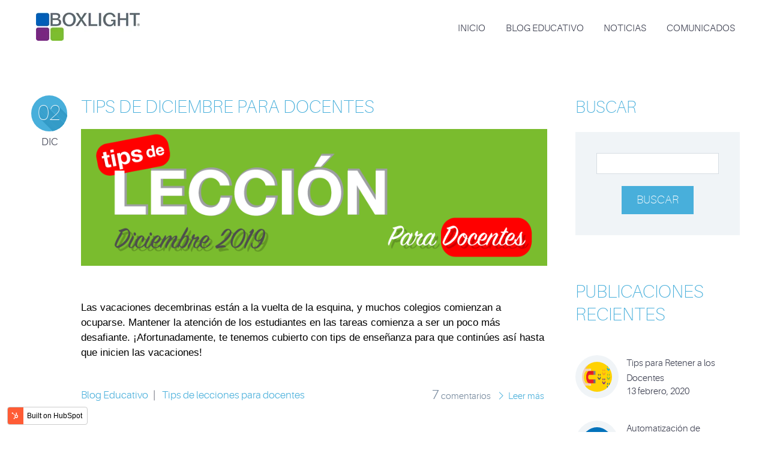

--- FILE ---
content_type: text/html; charset=UTF-8
request_url: https://lablog.boxlight.com/topic/tips-de-lecciones-para-docentes
body_size: 7053
content:
<!doctype html><!--[if lt IE 7]> <html class="no-js lt-ie9 lt-ie8 lt-ie7" lang="es" > <![endif]--><!--[if IE 7]>    <html class="no-js lt-ie9 lt-ie8" lang="es" >        <![endif]--><!--[if IE 8]>    <html class="no-js lt-ie9" lang="es" >               <![endif]--><!--[if gt IE 8]><!--><html class="no-js" lang="es"><!--<![endif]--><head>
    <meta charset="utf-8">
    <meta http-equiv="X-UA-Compatible" content="IE=edge,chrome=1">
    <meta name="author" content="Boxlight">
    <meta name="description" content="Tips de lecciones para docentes | Notas, Noticias, Lanzamientos, Capacitación &amp; Tips para Docentes y Eventos. Lo más destacado del mundo educativo. Tecnología especializada para educación.">
    <meta name="generator" content="HubSpot">
    <title>Blog Educativo | Tips de lecciones para docentes</title>
    <link rel="shortcut icon" href="https://lablog.boxlight.com/hubfs/boxlight-Sep2016/Images/favicon.png">
    
<meta name="viewport" content="width=device-width, initial-scale=1">

    <script src="/hs/hsstatic/jquery-libs/static-1.1/jquery/jquery-1.7.1.js"></script>
<script>hsjQuery = window['jQuery'];</script>
    <meta property="og:description" content="Tips de lecciones para docentes | Notas, Noticias, Lanzamientos, Capacitación &amp; Tips para Docentes y Eventos. Lo más destacado del mundo educativo. Tecnología especializada para educación.">
    <meta property="og:title" content="Blog Educativo | Tips de lecciones para docentes">
    <meta name="twitter:description" content="Tips de lecciones para docentes | Notas, Noticias, Lanzamientos, Capacitación &amp; Tips para Docentes y Eventos. Lo más destacado del mundo educativo. Tecnología especializada para educación.">
    <meta name="twitter:title" content="Blog Educativo | Tips de lecciones para docentes">

    

    
    <style>
a.cta_button{-moz-box-sizing:content-box !important;-webkit-box-sizing:content-box !important;box-sizing:content-box !important;vertical-align:middle}.hs-breadcrumb-menu{list-style-type:none;margin:0px 0px 0px 0px;padding:0px 0px 0px 0px}.hs-breadcrumb-menu-item{float:left;padding:10px 0px 10px 10px}.hs-breadcrumb-menu-divider:before{content:'›';padding-left:10px}.hs-featured-image-link{border:0}.hs-featured-image{float:right;margin:0 0 20px 20px;max-width:50%}@media (max-width: 568px){.hs-featured-image{float:none;margin:0;width:100%;max-width:100%}}.hs-screen-reader-text{clip:rect(1px, 1px, 1px, 1px);height:1px;overflow:hidden;position:absolute !important;width:1px}
</style>

<link rel="stylesheet" href="/hs/hsstatic/AsyncSupport/static-1.501/sass/comments_listing_asset.css">
    

    

<!-- Google Tag Manager -->
<script>(function(w,d,s,l,i){w[l]=w[l]||[];w[l].push({'gtm.start':
new Date().getTime(),event:'gtm.js'});var f=d.getElementsByTagName(s)[0],
j=d.createElement(s),dl=l!='dataLayer'?'&l='+l:'';j.async=true;j.src=
'https://www.googletagmanager.com/gtm.js?id='+i+dl;f.parentNode.insertBefore(j,f);
})(window,document,'script','dataLayer','GTM-KB43RL');</script>
<!-- End Google Tag Manager -->

<meta property="og:type" content="blog">
<meta name="twitter:card" content="summary">
<meta name="twitter:domain" content="lablog.boxlight.com">
<link rel="alternate" type="application/rss+xml" href="https://lablog.boxlight.com/rss.xml">
<script src="//platform.linkedin.com/in.js" type="text/javascript">
    lang: es_ES
</script>

<meta http-equiv="content-language" content="es">
<link rel="stylesheet" href="//7052064.fs1.hubspotusercontent-na1.net/hubfs/7052064/hub_generated/template_assets/DEFAULT_ASSET/1767118704405/template_layout.min.css">


<link rel="stylesheet" href="https://lablog.boxlight.com/hubfs/hub_generated/template_assets/1/4529883884/1741916598122/template_BoxlightJan2017-Blog-style.min.css">


</head>
<body class="blog   hs-blog-id-4712555291 hs-blog-listing hs-content-path-topic-tips-de-lecciones-para-docentes hs-blog-name-la-blog" style="">
    <div class="header-container-wrapper">
    <div class="header-container container-fluid">

<div class="row-fluid-wrapper row-depth-1 row-number-1 ">
<div class="row-fluid ">
<div class="span12 widget-span widget-type-raw_html " style="" data-widget-type="raw_html" data-x="0" data-w="12">
<div class="cell-wrapper layout-widget-wrapper">
<span id="hs_cos_wrapper_module_1489427527883531" class="hs_cos_wrapper hs_cos_wrapper_widget hs_cos_wrapper_type_raw_html" style="" data-hs-cos-general-type="widget" data-hs-cos-type="raw_html"><style>
.top_pos {
position:fixed;
top:0;
}
</style>
<div class="top_pos" id="top_float_bar" style="left:0; background-color:gray; opacity:0.6; height:50px; width:100%; display:none"> </div></span>
</div><!--end layout-widget-wrapper -->
</div><!--end widget-span -->
</div><!--end row-->
</div><!--end row-wrapper -->

<div class="row-fluid-wrapper row-depth-1 row-number-2 ">
<div class="row-fluid ">
<div class="span12 widget-span widget-type-global_group " style="" data-widget-type="global_group" data-x="0" data-w="12">
<div class="" data-global-widget-path="generated_global_groups/4625042836.html"><div class="row-fluid-wrapper row-depth-1 row-number-1 ">
<div class="row-fluid ">
<div class="span12 widget-span widget-type-cell custom-height" style="" data-widget-type="cell" data-x="0" data-w="12">

<div class="row-fluid-wrapper row-depth-1 row-number-2 ">
<div class="row-fluid ">
<div class="span12 widget-span widget-type-cell " style="" data-widget-type="cell" data-x="0" data-w="12">

<div class="row-fluid-wrapper row-depth-1 row-number-3 ">
<div class="row-fluid ">
<div class="span12 widget-span widget-type-cell page-center" style="" data-widget-type="cell" data-x="0" data-w="12">

<div class="row-fluid-wrapper row-depth-1 row-number-4 ">
<div class="row-fluid ">
<div class="span4 widget-span widget-type-rich_text custom-logo" style="" data-widget-type="rich_text" data-x="0" data-w="4">
<div class="cell-wrapper layout-widget-wrapper">
<span id="hs_cos_wrapper_module_13884994340212" class="hs_cos_wrapper hs_cos_wrapper_widget hs_cos_wrapper_type_rich_text" style="" data-hs-cos-general-type="widget" data-hs-cos-type="rich_text"><a href="https://boxlight.com" rel="noopener" target="_blank" linktext=""><img src="https://lablog.boxlight.com/hs-fs/hubfs/Boxlight_Product_Logo_RGB_small.jpg?width=173&amp;height=51&amp;name=Boxlight_Product_Logo_RGB_small.jpg" alt="Boxlight_Product_Logo_RGB_small" width="173" height="51" style="width: 173px;" srcset="https://lablog.boxlight.com/hs-fs/hubfs/Boxlight_Product_Logo_RGB_small.jpg?width=87&amp;height=26&amp;name=Boxlight_Product_Logo_RGB_small.jpg 87w, https://lablog.boxlight.com/hs-fs/hubfs/Boxlight_Product_Logo_RGB_small.jpg?width=173&amp;height=51&amp;name=Boxlight_Product_Logo_RGB_small.jpg 173w, https://lablog.boxlight.com/hs-fs/hubfs/Boxlight_Product_Logo_RGB_small.jpg?width=260&amp;height=77&amp;name=Boxlight_Product_Logo_RGB_small.jpg 260w, https://lablog.boxlight.com/hs-fs/hubfs/Boxlight_Product_Logo_RGB_small.jpg?width=346&amp;height=102&amp;name=Boxlight_Product_Logo_RGB_small.jpg 346w, https://lablog.boxlight.com/hs-fs/hubfs/Boxlight_Product_Logo_RGB_small.jpg?width=433&amp;height=128&amp;name=Boxlight_Product_Logo_RGB_small.jpg 433w, https://lablog.boxlight.com/hs-fs/hubfs/Boxlight_Product_Logo_RGB_small.jpg?width=519&amp;height=153&amp;name=Boxlight_Product_Logo_RGB_small.jpg 519w" sizes="(max-width: 173px) 100vw, 173px"></a></span>
</div><!--end layout-widget-wrapper -->
</div><!--end widget-span -->
<div class="span8 widget-span widget-type-menu custom-menu-primary" style="" data-widget-type="menu" data-x="4" data-w="8">
<div class="cell-wrapper layout-widget-wrapper">
<span id="hs_cos_wrapper_module_13884994340213" class="hs_cos_wrapper hs_cos_wrapper_widget hs_cos_wrapper_type_menu" style="" data-hs-cos-general-type="widget" data-hs-cos-type="menu"><div id="hs_menu_wrapper_module_13884994340213" class="hs-menu-wrapper active-branch flyouts hs-menu-flow-horizontal" role="navigation" data-sitemap-name="Boxlight-Jan2017-blog-SiteMap" data-menu-id="4708267732" aria-label="Navigation Menu">
 <ul role="menu">
  <li class="hs-menu-item hs-menu-depth-1" role="none"><a href="//lablog.boxlight.com" role="menuitem">Inicio</a></li>
  <li class="hs-menu-item hs-menu-depth-1" role="none"><a href="//lablog.boxlight.com/topic/blog-educativo" role="menuitem">Blog Educativo</a></li>
  <li class="hs-menu-item hs-menu-depth-1" role="none"><a href="//lablog.boxlight.com/topic/noticias" role="menuitem">Noticias</a></li>
  <li class="hs-menu-item hs-menu-depth-1" role="none"><a href="//lablog.boxlight.com/topic/comunicados" role="menuitem">Comunicados</a></li>
 </ul>
</div></span></div><!--end layout-widget-wrapper -->
</div><!--end widget-span -->
</div><!--end row-->
</div><!--end row-wrapper -->

</div><!--end widget-span -->
</div><!--end row-->
</div><!--end row-wrapper -->

</div><!--end widget-span -->
</div><!--end row-->
</div><!--end row-wrapper -->

</div><!--end widget-span -->
</div><!--end row-->
</div><!--end row-wrapper -->
</div>
</div><!--end widget-span -->
</div><!--end row-->
</div><!--end row-wrapper -->

<div class="row-fluid-wrapper row-depth-1 row-number-3 ">
<div class="row-fluid ">
<div class="span12 widget-span widget-type-cell bg-image-section" style="" data-widget-type="cell" data-x="0" data-w="12">

<div class="row-fluid-wrapper row-depth-1 row-number-4 ">
<div class="row-fluid ">
<div class="span12 widget-span widget-type-raw_jinja " style="" data-widget-type="raw_jinja" data-x="0" data-w="12">


<style>
.bg-image-section{
    background:url('https://lablog.boxlight.com/hubfs/Boxlight-Jan2017/Image/post%20banner%20image.jpg');
}
</style> </div><!--end widget-span -->

</div><!--end row-->
</div><!--end row-wrapper -->

<div class="row-fluid-wrapper row-depth-1 row-number-5 ">
<div class="row-fluid ">
<div class="span12 widget-span widget-type-cell page-center" style="" data-widget-type="cell" data-x="0" data-w="12">

<div class="row-fluid-wrapper row-depth-1 row-number-6 ">
<div class="row-fluid ">
<div class="span12 widget-span widget-type-raw_jinja " style="" data-widget-type="raw_jinja" data-x="0" data-w="12">
<h1><span id="hs_cos_wrapper_name" class="hs_cos_wrapper hs_cos_wrapper_meta_field hs_cos_wrapper_type_text" style="" data-hs-cos-general-type="meta_field" data-hs-cos-type="text">LA Blog</span></h1></div><!--end widget-span -->

</div><!--end row-->
</div><!--end row-wrapper -->

</div><!--end widget-span -->
</div><!--end row-->
</div><!--end row-wrapper -->

</div><!--end widget-span -->
</div><!--end row-->
</div><!--end row-wrapper -->

    </div><!--end header -->
</div><!--end header wrapper -->

<div class="body-container-wrapper">
    <div class="body-container container-fluid">

<div class="row-fluid-wrapper row-depth-1 row-number-1 ">
<div class="row-fluid ">
<div class="span12 widget-span widget-type-cell page-center content-wrapper" style="" data-widget-type="cell" data-x="0" data-w="12">

<div class="row-fluid-wrapper row-depth-1 row-number-2 ">
<div class="row-fluid ">
<div class="span9 widget-span widget-type-cell blog-content" style="" data-widget-type="cell" data-x="0" data-w="9">

<div class="row-fluid-wrapper row-depth-1 row-number-3 ">
<div class="row-fluid ">
<div class="span12 widget-span widget-type-blog_content " style="" data-widget-type="blog_content" data-x="0" data-w="12">
<div class="blog-section">
    <div class="blog-listing-wrapper cell-wrapper">
        
        <div class="post-listing">
            
            
                <div class="post-item">
                    <div class="custom-date-day">
                        <span class="custom-date">02</span>
                        <span class="custom-month">dic</span>                 
                    </div>
                    <div class="custom-post-item-group">
                        
                            <div class="post-header">
                                <h2><a href="https://lablog.boxlight.com/tips-de-diciembre-2019-para-docentes">Tips de Diciembre para Docentes</a></h2>
                                
                                    <div class="hs-featured-image-wrapper">
                                            <a href="https://lablog.boxlight.com/tips-de-diciembre-2019-para-docentes" title="" class="hs-featured-image-link">
                                                <img src="https://lablog.boxlight.com/hubfs/Header_AprendizajeRapido_Dic2019.gif" class="hs-featured-image">
                                            </a>
                                    </div>
                                
                            </div>
                            <div class="post-body clearfix">
                                <!--post summary-->
                                <p><span style="font-family: helvetica; color: #000000;">Las vacaciones decembrinas están a la vuelta de la esquina, y muchos colegios comienzan a ocuparse. Mantener la atención de los estudiantes en las tareas comienza a ser un poco más desafiante. ¡Afortunadamente, te tenemos cubierto con tips de enseñanza para que continúes así hasta que inicien las vacaciones!</span></p>
                            </div>
                            
                            
                                 <p id="hubspot-topic_data">
                                    
                                        <a class="topic-link" href="https://lablog.boxlight.com/topic/blog-educativo">Blog Educativo</a><span class="custom-divider">|</span>
                                    
                                        <a class="topic-link" href="https://lablog.boxlight.com/topic/tips-de-lecciones-para-docentes">Tips de lecciones para docentes</a>
                                    
                                 </p>
                            
                            <div class="custom-comment-read-more">
                                <div class="custom_listing_comments">
                                    
                                    
                                            
                                    
                                    <span class="custom-comment-number">7</span> Comentarios
                                </div>
                            
                                
                                    <a class="more-link" href="https://lablog.boxlight.com/tips-de-diciembre-2019-para-docentes">Leer más</a>
                                
                            </div>
                        
                        
                    </div>
                </div>
            
                <div class="post-item">
                    <div class="custom-date-day">
                        <span class="custom-date">05</span>
                        <span class="custom-month">nov</span>                 
                    </div>
                    <div class="custom-post-item-group">
                        
                            <div class="post-header">
                                <h2><a href="https://lablog.boxlight.com/tips-de-noviembre-y-capacitacion-para-docentes">Tips de Noviembre y Capacitación para Docentes</a></h2>
                                
                                    <div class="hs-featured-image-wrapper">
                                            <a href="https://lablog.boxlight.com/tips-de-noviembre-y-capacitacion-para-docentes" title="" class="hs-featured-image-link">
                                                <img src="https://lablog.boxlight.com/hubfs/QL_Nov019_TipsDeLecciones_Encabezado.gif" class="hs-featured-image">
                                            </a>
                                    </div>
                                
                            </div>
                            <div class="post-body clearfix">
                                <!--post summary-->
                                <p><span style="color: #000000; font-family: helvetica;">Espero que hayas tenido un gran comienzo de año escolar. <em>Las vacaciones en varios países de América Latina&nbsp; &nbsp;están a la vuelta de la esquina.</em> Ahora que ya agarraste ritmo, es un buen momento para descubrir métodos de instrucción que pueden ser más interactivos para que tus estudiantes continúen participando en esta época del año.</span></p>
                            </div>
                            
                            
                                 <p id="hubspot-topic_data">
                                    
                                        <a class="topic-link" href="https://lablog.boxlight.com/topic/tips-de-lecciones-para-docentes">Tips de lecciones para docentes</a><span class="custom-divider">|</span>
                                    
                                        <a class="topic-link" href="https://lablog.boxlight.com/topic/aprendizaje-rápido-para-docentes">Aprendizaje Rápido para Docentes</a>
                                    
                                 </p>
                            
                            <div class="custom-comment-read-more">
                                <div class="custom_listing_comments">
                                    
                                    
                                        
                                    
                                    <span class="custom-comment-number">1</span> Comentarios
                                </div>
                            
                                
                                    <a class="more-link" href="https://lablog.boxlight.com/tips-de-noviembre-y-capacitacion-para-docentes">Leer más</a>
                                
                            </div>
                        
                        
                    </div>
                </div>
            
                <div class="post-item">
                    <div class="custom-date-day">
                        <span class="custom-date">03</span>
                        <span class="custom-month">oct</span>                 
                    </div>
                    <div class="custom-post-item-group">
                        
                            <div class="post-header">
                                <h2><a href="https://lablog.boxlight.com/octubre2019-tips-de-lecciones-para-docentes">Octubre: Tips de Lecciones para Docentes</a></h2>
                                
                                    <div class="hs-featured-image-wrapper">
                                            <a href="https://lablog.boxlight.com/octubre2019-tips-de-lecciones-para-docentes" title="" class="hs-featured-image-link">
                                                <img src="https://lablog.boxlight.com/hubfs/QL_Oct019_TipsDeLecciones_Encabezado.png" class="hs-featured-image">
                                            </a>
                                    </div>
                                
                            </div>
                            <div class="post-body clearfix">
                                <!--post summary-->
                                <p id="u470462-6"><span style="color: #000000; font-family: helvetica;">Apreciable Docente</span></p>
<p><span style="color: #000000; font-family: helvetica;">Lo invitamos a leer y poner en práctica los siguientes tips de lecciones para docentes, los cuales potenciarán sus lecciones y permitirán que la enseñanza y aprendizaje dentro del aula, laboratorios, etc sea llevado a cabo al siguiente nivel. <strong>PRESENTAMOS MEJORES FORMES DE APRENDER</strong>.</span></p>
                            </div>
                            
                            
                                 <p id="hubspot-topic_data">
                                    
                                        <a class="topic-link" href="https://lablog.boxlight.com/topic/blog-de-educadores">Blog de educadores</a><span class="custom-divider">|</span>
                                    
                                        <a class="topic-link" href="https://lablog.boxlight.com/topic/tips-de-lecciones-para-docentes">Tips de lecciones para docentes</a>
                                    
                                 </p>
                            
                            <div class="custom-comment-read-more">
                                <div class="custom_listing_comments">
                                    
                                    
                                            
                                    
                                    <span class="custom-comment-number">3</span> Comentarios
                                </div>
                            
                                
                                    <a class="more-link" href="https://lablog.boxlight.com/octubre2019-tips-de-lecciones-para-docentes">Leer más</a>
                                
                            </div>
                        
                        
                    </div>
                </div>
            
                <div class="post-item">
                    <div class="custom-date-day">
                        <span class="custom-date">05</span>
                        <span class="custom-month">ago</span>                 
                    </div>
                    <div class="custom-post-item-group">
                        
                            <div class="post-header">
                                <h2><a href="https://lablog.boxlight.com/agosto2019-tips-de-lecciones-para-docentes">Agosto: Tips de Lecciones para Docentes</a></h2>
                                
                                    <div class="hs-featured-image-wrapper">
                                            <a href="https://lablog.boxlight.com/agosto2019-tips-de-lecciones-para-docentes" title="" class="hs-featured-image-link">
                                                <img src="https://lablog.boxlight.com/hubfs/AprendizajeRapido_Agosto2019_TipsDeLecciones_encabezado-1.jpg" class="hs-featured-image">
                                            </a>
                                    </div>
                                
                            </div>
                            <div class="post-body clearfix">
                                <!--post summary-->
                                <p><span style="font-family: helvetica; color: #000000;">A medida que las vacaciones llegan a su fin en algunos países de América Latina donde están casi listos para empezar en nuevo año escolar, es probable que se esté preparando para volver a sus aulas. ¡Haz que el tuyo sea un regreso triunfante al incluir algo de desarrollo profesional que te dará las herramientas que necesitas para crear atractivas lecciones interactivas durante todo el año!</span></p>
                            </div>
                            
                            
                                 <p id="hubspot-topic_data">
                                    
                                        <a class="topic-link" href="https://lablog.boxlight.com/topic/desarrollo-profesional-para-docentes">Desarrollo profesional para docentes</a><span class="custom-divider">|</span>
                                    
                                        <a class="topic-link" href="https://lablog.boxlight.com/topic/blog-de-educadores">Blog de educadores</a><span class="custom-divider">|</span>
                                    
                                        <a class="topic-link" href="https://lablog.boxlight.com/topic/tips-de-lecciones-para-docentes">Tips de lecciones para docentes</a>
                                    
                                 </p>
                            
                            <div class="custom-comment-read-more">
                                <div class="custom_listing_comments">
                                    
                                    
                                        
                                    
                                    <span class="custom-comment-number">1</span> Comentarios
                                </div>
                            
                                
                                    <a class="more-link" href="https://lablog.boxlight.com/agosto2019-tips-de-lecciones-para-docentes">Leer más</a>
                                
                            </div>
                        
                        
                    </div>
                </div>
            
        </div>

<!-- Numbered Pagination -->
        <div class="blog-pagination">
            
            
            
        
            <div class="blog-pagination-left">
                
                
            </div>
            <div class="blog-pagination-center">
                
                    
                    
                
                    
                    
                
                    
                    
                
                    
                    
                
                    
                    
                        <a class="active" href="https://lablog.boxlight.com/topic/tips-de-lecciones-para-docentes/page/1">1</a>
                    
                
            </div>
            <div class="blog-pagination-right">
                   
                
            </div>
        </div>
<!-- Numbered Pagination -->
        
    </div>
</div></div>

</div><!--end row-->
</div><!--end row-wrapper -->

<div class="row-fluid-wrapper row-depth-1 row-number-4 ">
<div class="row-fluid ">
<div class="span12 widget-span widget-type-raw_jinja custom-related-post-group" style="" data-widget-type="raw_jinja" data-x="0" data-w="12">
</div><!--end widget-span -->

</div><!--end row-->
</div><!--end row-wrapper -->

<div class="row-fluid-wrapper row-depth-1 row-number-5 ">
<div class="row-fluid ">
<div class="span12 widget-span widget-type-blog_comments " style="" data-widget-type="blog_comments" data-x="0" data-w="12">
<div class="cell-wrapper layout-widget-wrapper">
<span id="hs_cos_wrapper_blog_comments" class="hs_cos_wrapper hs_cos_wrapper_widget hs_cos_wrapper_type_blog_comments" style="" data-hs-cos-general-type="widget" data-hs-cos-type="blog_comments">
</span></div><!--end layout-widget-wrapper -->
</div><!--end widget-span -->
</div><!--end row-->
</div><!--end row-wrapper -->

</div><!--end widget-span -->
<div class="span3 widget-span widget-type-cell blog-sidebar" style="" data-widget-type="cell" data-x="9" data-w="3">

<div class="row-fluid-wrapper row-depth-1 row-number-6 ">
<div class="row-fluid ">
<div class="span12 widget-span widget-type-google_search " style="" data-widget-type="google_search" data-x="0" data-w="12">
<div class="cell-wrapper layout-widget-wrapper">
<span id="hs_cos_wrapper_module_1484342740213591" class="hs_cos_wrapper hs_cos_wrapper_widget hs_cos_wrapper_type_google_search" style="" data-hs-cos-general-type="widget" data-hs-cos-type="google_search">        <div id="hs-search-module" class="hs-search-module hs-search-module-2949">
            <form class="hs-form">
                <div class="field" role="search">
                    <label for="hs-search-2949">BUSCAR</label>
                    <div class="input">
                        <input type="text" id="hs-search-2949" class="hs-input" value="">
                        <a class="hs-button primary">BUSCAR</a>
                    </div>
                </div>
            </form>
        </div>
        <script>
    function hsOnReadyGoogleSearch_2949() {
      var url           = 'http://google.com/search?q=site:' + location.protocol + '//' + location.hostname + ' ';
      var $searchModule = document.querySelector('.hs-search-module-2949');
      var $input        = $searchModule.querySelector('input');
      var $button       = $searchModule.querySelector('.hs-button.primary');
      if (false) {
          $input.value = decodeURIComponent(location.pathname.split('/').join(' ').split('.').join(' ').split('-').join(' ').split('_').join(''));
      }

      $button.addEventListener('click', function(){
          var newUrl = url + $input.value;
          var win = window.open(newUrl, '_blank');
          if (win) {
              win.focus();
          } else {
              location.href = newUrl;
          }
      });
      $input.addEventListener('keypress', function(e){
          if (e.keyCode !== 13) return;
          e.preventDefault();
          $button.click();
      });
    }

    if (document.readyState === "complete" ||
    (document.readyState !== "loading" && !document.documentElement.doScroll)
    ) {
        hsOnReadyGoogleSearch_2949();
    } else {
        document.addEventListener("DOMContentLoaded", hsOnReadyGoogleSearch_2949);
    }
</script>

</span></div><!--end layout-widget-wrapper -->
</div><!--end widget-span -->
</div><!--end row-->
</div><!--end row-wrapper -->

<div class="row-fluid-wrapper row-depth-1 row-number-7 ">
<div class="row-fluid ">
<div class="span12 widget-span widget-type-raw_html " style="" data-widget-type="raw_html" data-x="0" data-w="12">
<div class="cell-wrapper layout-widget-wrapper">
<span id="hs_cos_wrapper_module_1484342740213593" class="hs_cos_wrapper hs_cos_wrapper_widget hs_cos_wrapper_type_raw_html" style="" data-hs-cos-general-type="widget" data-hs-cos-type="raw_html"><h3>PUBLICACIONES RECIENTES</h3>
<div class="custom-rec-post-wrapper">
<div class="custom-image-wrapper">
<a href="https://lablog.boxlight.com/tips-para-retener-a-los-docentes" title="" class="rec-image-link">
<img src="https://lablog.boxlight.com/hubfs/Retaining-Teachers.jpg" class="hs-rec-image">
</a>
</div>
<div class="custom-rec-post">
<a href="https://lablog.boxlight.com/tips-para-retener-a-los-docentes">Tips para Retener a los Docentes</a>
<span class="custom-res-date">
13
febrero,
2020
</span>
</div>
</div>
<div class="custom-rec-post-wrapper">
<div class="custom-image-wrapper">
<a href="https://lablog.boxlight.com/automatizacion-de-procesos-en-el-aula-para-una-mayor-eficiencia" title="" class="rec-image-link">
<img src="https://lablog.boxlight.com/hubfs/Automating-Classroom-Processes-for-Efficiency.jpg" class="hs-rec-image">
</a>
</div>
<div class="custom-rec-post">
<a href="https://lablog.boxlight.com/automatizacion-de-procesos-en-el-aula-para-una-mayor-eficiencia">Automatización de Procesos en el Aula para Una Mayor Eficiencia</a>
<span class="custom-res-date">
11
febrero,
2020
</span>
</div>
</div>
<div class="custom-rec-post-wrapper">
<div class="custom-image-wrapper">
<a href="https://lablog.boxlight.com/5-maneras-para-apoyar-la-salud-mental-de-los-estudiantes-con-tecnologia" title="" class="rec-image-link">
<img src="https://lablog.boxlight.com/hubfs/SupportingStudentHealth.jpg" class="hs-rec-image">
</a>
</div>
<div class="custom-rec-post">
<a href="https://lablog.boxlight.com/5-maneras-para-apoyar-la-salud-mental-de-los-estudiantes-con-tecnologia">5 Maneras para Apoyar la Salud Mental de los Estudiantes con Tecnología</a>
<span class="custom-res-date">
05
febrero,
2020
</span>
</div>
</div>
<div class="custom-rec-post-wrapper">
<div class="custom-image-wrapper">
<a href="https://lablog.boxlight.com/tips-para-docentes-de-febrero" title="" class="rec-image-link">
<img src="https://lablog.boxlight.com/hubfs/QL_Feb2020_TipsDeLeccionesParaDocentes_Blog.png" class="hs-rec-image">
</a>
</div>
<div class="custom-rec-post">
<a href="https://lablog.boxlight.com/tips-para-docentes-de-febrero">Tips para Docentes de Febrero</a>
<span class="custom-res-date">
04
febrero,
2020
</span>
</div>
</div>
<div class="custom-rec-post-wrapper">
<div class="custom-image-wrapper">
<a href="https://lablog.boxlight.com/seis-recursos-digitales-para-el-aprendizaje-de-museos-en-los-estados-unidos" title="" class="rec-image-link">
<img src="https://lablog.boxlight.com/hubfs/digitalmuseumresources.png" class="hs-rec-image">
</a>
</div>
<div class="custom-rec-post">
<a href="https://lablog.boxlight.com/seis-recursos-digitales-para-el-aprendizaje-de-museos-en-los-estados-unidos">Seis Recursos Digitales para el Aprendizaje de Museos en los EE.UU.</a>
<span class="custom-res-date">
29
enero,
2020
</span>
</div>
</div></span>
</div><!--end layout-widget-wrapper -->
</div><!--end widget-span -->
</div><!--end row-->
</div><!--end row-wrapper -->

</div><!--end widget-span -->
</div><!--end row-->
</div><!--end row-wrapper -->

</div><!--end widget-span -->
</div><!--end row-->
</div><!--end row-wrapper -->

    </div><!--end body -->
</div><!--end body wrapper -->

<div class="footer-container-wrapper">
    <div class="footer-container container-fluid">

<div class="row-fluid-wrapper row-depth-1 row-number-1 ">
<div class="row-fluid ">
<div class="span12 widget-span widget-type-global_group " style="" data-widget-type="global_group" data-x="0" data-w="12">
<div class="" data-global-widget-path="generated_global_groups/4625388576.html"><div class="row-fluid-wrapper row-depth-1 row-number-1 ">
<div class="row-fluid ">
<div class="span12 widget-span widget-type-raw_html " style="" data-widget-type="raw_html" data-x="0" data-w="12">
<div class="cell-wrapper layout-widget-wrapper">
<span id="hs_cos_wrapper_module_1484337398366522" class="hs_cos_wrapper hs_cos_wrapper_widget hs_cos_wrapper_type_raw_html" style="" data-hs-cos-general-type="widget" data-hs-cos-type="raw_html"><script src="https://lablog.boxlight.com/hubfs/hub_generated/template_assets/1/4718763510/1741916620122/template_BoxlightJan2017-main.min.js"></script></span>
</div><!--end layout-widget-wrapper -->
</div><!--end widget-span -->
</div><!--end row-->
</div><!--end row-wrapper -->

<div class="row-fluid-wrapper row-depth-1 row-number-2 ">
<div class="row-fluid ">
<div class="span12 widget-span widget-type-cell custom-footer-top" style="" data-widget-type="cell" data-x="0" data-w="12">

<div class="row-fluid-wrapper row-depth-1 row-number-3 ">
<div class="row-fluid ">
<div class="span12 widget-span widget-type-cell page-center" style="" data-widget-type="cell" data-x="0" data-w="12">

<div class="row-fluid-wrapper row-depth-1 row-number-4 ">
<div class="row-fluid ">
<div class="span8 widget-span widget-type-rich_text custom-footer-content-blog" style="" data-widget-type="rich_text" data-x="0" data-w="8">
<div class="cell-wrapper layout-widget-wrapper">
<span id="hs_cos_wrapper_module_1388499827397609" class="hs_cos_wrapper hs_cos_wrapper_widget hs_cos_wrapper_type_rich_text" style="" data-hs-cos-general-type="widget" data-hs-cos-type="rich_text"><h2>Síguenos</h2>
<p>Las noticias y notas más destacadas del mundo de la educación.</p>
<ul class="styled">
<li class="twitter"><a href="https://twitter.com/Boxlight_Latam" target="_blank" title="twitter">twitter</a></li>
<li class="facebook"><a href="https://www.facebook.com/Boxlightlatinoamerica/" target="_blank" title="facebook">facebook</a></li>
<li class="linkedin"><a href="http://www.linkedin.com/company/boxlight-latinoamérica?trk=nav_account_sub_nav_company_admin" target="_blank" title="linkedin">linkedin</a></li>
<li class="googleplus"><a href="https://plus.google.com/u/0/b/110105281088011289631/" target="_blank" title="googleplus">googleplus</a></li>
</ul></span>
</div><!--end layout-widget-wrapper -->
</div><!--end widget-span -->
<div class="span4 widget-span widget-type-rich_text custom-contant-footer" style="" data-widget-type="rich_text" data-x="8" data-w="4">
<div class="cell-wrapper layout-widget-wrapper">
<span id="hs_cos_wrapper_module_1484358314435872" class="hs_cos_wrapper hs_cos_wrapper_widget hs_cos_wrapper_type_rich_text" style="" data-hs-cos-general-type="widget" data-hs-cos-type="rich_text"><h2>Contáctanos</h2>
<p class="custom-boxlight">Boxlight Latinoamérica<br>Email: <a href="http://mimio.boxlight-latam.com/blog/page/2/#">informacion-latam@boxlight.com</a></p></span>
</div><!--end layout-widget-wrapper -->
</div><!--end widget-span -->
</div><!--end row-->
</div><!--end row-wrapper -->

</div><!--end widget-span -->
</div><!--end row-->
</div><!--end row-wrapper -->

</div><!--end widget-span -->
</div><!--end row-->
</div><!--end row-wrapper -->

<div class="row-fluid-wrapper row-depth-1 row-number-5 ">
<div class="row-fluid ">
<div class="span12 widget-span widget-type-cell custom-footer-bg-blog" style="" data-widget-type="cell" data-x="0" data-w="12">

<div class="row-fluid-wrapper row-depth-1 row-number-6 ">
<div class="row-fluid ">
<div class="span12 widget-span widget-type-cell page-center" style="" data-widget-type="cell" data-x="0" data-w="12">

<div class="row-fluid-wrapper row-depth-1 row-number-7 ">
<div class="row-fluid ">
<div class="span12 widget-span widget-type-rich_text custom-copyright-blog" style="" data-widget-type="rich_text" data-x="0" data-w="12">
<div class="cell-wrapper layout-widget-wrapper">
<span id="hs_cos_wrapper_module_14842731731753425" class="hs_cos_wrapper hs_cos_wrapper_widget hs_cos_wrapper_type_rich_text" style="" data-hs-cos-general-type="widget" data-hs-cos-type="rich_text"><div class="site-info sidebar">Copyright © 2016 BOXLIGHT LATINOAMÉRICA. Todos los derechos reservados.</div></span>
</div><!--end layout-widget-wrapper -->
</div><!--end widget-span -->
</div><!--end row-->
</div><!--end row-wrapper -->

</div><!--end widget-span -->
</div><!--end row-->
</div><!--end row-wrapper -->

</div><!--end widget-span -->
</div><!--end row-->
</div><!--end row-wrapper -->
</div>
</div><!--end widget-span -->
</div><!--end row-->
</div><!--end row-wrapper -->

    </div><!--end footer -->
</div><!--end footer wrapper -->

    
<script defer src="/hs/hsstatic/cms-free-branding-lib/static-1.2918/js/index.js"></script>
<!-- HubSpot performance collection script -->
<script defer src="/hs/hsstatic/content-cwv-embed/static-1.1293/embed.js"></script>
<script src="/hs/hsstatic/keyboard-accessible-menu-flyouts/static-1.17/bundles/project.js"></script>
<script src="/hs/hsstatic/AsyncSupport/static-1.501/js/comment_listing_asset.js"></script>
<script>
  function hsOnReadyPopulateCommentsFeed() {
    var options = {
      commentsUrl: "https://api-na1.hubapi.com/comments/v3/comments/thread/public?portalId=147545&offset=0&limit=1000&contentId=0&collectionId=4712555291",
      maxThreadDepth: 1,
      showForm: false,
      
      skipAssociateContactReason: 'blogComment',
      disableContactPromotion: true,
      
      target: "hs_form_target_dd2776b7-caab-4a14-ac67-93d3be7399d2",
      replyTo: "Responder a <em>{{user}}</em>",
      replyingTo: "En respuesta a {{user}}"
    };
    window.hsPopulateCommentsFeed(options);
  }

  if (document.readyState === "complete" ||
      (document.readyState !== "loading" && !document.documentElement.doScroll)
  ) {
    hsOnReadyPopulateCommentsFeed();
  } else {
    document.addEventListener("DOMContentLoaded", hsOnReadyPopulateCommentsFeed);
  }

</script>


<!-- Start of HubSpot Analytics Code -->
<script type="text/javascript">
var _hsq = _hsq || [];
_hsq.push(["setContentType", "listing-page"]);
_hsq.push(["setCanonicalUrl", "https:\/\/lablog.boxlight.com\/topic\/tips-de-lecciones-para-docentes"]);
_hsq.push(["setPageId", "4712555291"]);
_hsq.push(["setContentMetadata", {
    "contentPageId": null,
    "legacyPageId": null,
    "contentFolderId": null,
    "contentGroupId": 4712555291,
    "abTestId": null,
    "languageVariantId": null,
    "languageCode": null,
    
    
}]);
</script>

<script type="text/javascript" id="hs-script-loader" async defer src="/hs/scriptloader/147545.js"></script>
<!-- End of HubSpot Analytics Code -->


<script type="text/javascript">
var hsVars = {
    render_id: "43c86783-1996-4893-88ce-645d1bccc023",
    ticks: 1767333080731,
    page_id: 0,
    
    content_group_id: 4712555291,
    portal_id: 147545,
    app_hs_base_url: "https://app.hubspot.com",
    cp_hs_base_url: "https://cp.hubspot.com",
    language: "es",
    analytics_page_type: "listing-page",
    scp_content_type: "",
    
    analytics_page_id: "4712555291",
    category_id: 3,
    folder_id: 0,
    is_hubspot_user: false
}
</script>


<script defer src="/hs/hsstatic/HubspotToolsMenu/static-1.432/js/index.js"></script>

<!-- Google Tag Manager (noscript) -->
<noscript><iframe src="https://www.googletagmanager.com/ns.html?id=GTM-KB43RL" height="0" width="0" style="display:none;visibility:hidden"></iframe></noscript>
<!-- End Google Tag Manager (noscript) -->

<div id="fb-root"></div>
  <script>(function(d, s, id) {
  var js, fjs = d.getElementsByTagName(s)[0];
  if (d.getElementById(id)) return;
  js = d.createElement(s); js.id = id;
  js.src = "//connect.facebook.net/es_ES/sdk.js#xfbml=1&version=v3.0";
  fjs.parentNode.insertBefore(js, fjs);
 }(document, 'script', 'facebook-jssdk'));</script> <script>!function(d,s,id){var js,fjs=d.getElementsByTagName(s)[0];if(!d.getElementById(id)){js=d.createElement(s);js.id=id;js.src="https://platform.twitter.com/widgets.js";fjs.parentNode.insertBefore(js,fjs);}}(document,"script","twitter-wjs");</script>
 
    
    <!-- Generated by the HubSpot Template Builder - template version 1.03 -->

</body></html>

--- FILE ---
content_type: text/css
request_url: https://lablog.boxlight.com/hubfs/hub_generated/template_assets/1/4529883884/1741916598122/template_BoxlightJan2017-Blog-style.min.css
body_size: 7662
content:
@font-face{font-family:"Aileron Light";font-style:normal;font-weight:normal;src:url("//cdn2.hubspot.net/hubfs/147545/Boxlight-Jan2017/Font/aileron-light-webfont.eot") format("embedded-opentype"),url("//cdn2.hubspot.net/hubfs/147545/Boxlight-Jan2017/Font/aileron-light-webfont.woff") format("woff"),url("//cdn2.hubspot.net/hubfs/147545/Boxlight-Jan2017/Font/aileron-light-webfont.ttf") format("truetype")}@font-face{font-family:"Aileron UltraLight";font-style:normal;font-weight:normal;src:url("//cdn2.hubspot.net/hubfs/147545/Boxlight-Jan2017/Font/aileron-ultralight-webfont.eot") format("embedded-opentype"),url("//cdn2.hubspot.net/hubfs/147545/Boxlight-Jan2017/Font/aileron-ultralight-webfont.woff") format("woff"),url("//cdn2.hubspot.net/hubfs/147545/Boxlight-Jan2017/Font/aileron-ultralight-webfont.ttf") format("truetype")}@font-face{font-family:"Aileron Thin";font-style:normal;font-weight:normal;src:url("//cdn2.hubspot.net/hubfs/147545/Boxlight-Jan2017/Font/aileron-thin-webfont.eot") format("embedded-opentype"),url("//cdn2.hubspot.net/hubfs/147545/Boxlight-Jan2017/Font/aileron-thin-webfont.woff") format("woff"),url("//cdn2.hubspot.net/hubfs/147545/Boxlight-Jan2017/Font/aileron-thin-webfont.ttf") format("truetype")}@font-face{font-family:"Codeus";font-style:normal;font-weight:normal;src:url("//cdn2.hubspot.net/hubfs/147545/Boxlight-Jan2017/Font/Codeus.eot") format("embedded-opentype"),url("//cdn2.hubspot.net/hubfs/147545/Boxlight-Jan2017/Font/Codeus.woff") format("woff"),url("//cdn2.hubspot.net/hubfs/147545/Boxlight-Jan2017/Font/Codeus.ttf") format("truetype")}@font-face{font-family:"Codeus-Socials";font-style:normal;font-weight:normal;src:url("//cdn2.hubspot.net/hubfs/147545/Boxlight-Jan2017/Font/Codeus-Socials.eot") format("embedded-opentype"),url("//cdn2.hubspot.net/hubfs/147545/Boxlight-Jan2017/Font/Codeus-Socials.woff") format("woff"),url("//cdn2.hubspot.net/hubfs/147545/Boxlight-Jan2017/Font/Codeus-Socials.ttf") format("truetype")}.row-fluid{width:100%;*zoom:1}.row-fluid:before,.row-fluid:after{display:table;content:""}.row-fluid:after{clear:both}.row-fluid [class*="span"]{display:block;float:left;width:100%;min-height:28px;margin-left:2.127659574%;*margin-left:2.0744680846382977%;-webkit-box-sizing:border-box;-moz-box-sizing:border-box;-ms-box-sizing:border-box;box-sizing:border-box}.row-fluid [class*="span"]:first-child{margin-left:0}.row-fluid .span12{width:99.99999998999999%;*width:99.94680850063828%}.row-fluid .span11{width:91.489361693%;*width:91.4361702036383%}.row-fluid .span10{width:82.97872339599999%;*width:82.92553190663828%}.row-fluid .span9{width:74.468085099%;*width:74.4148936096383%}.row-fluid .span8{width:65.95744680199999%;*width:65.90425531263828%}.row-fluid .span7{width:57.446808505%;*width:57.3936170156383%}.row-fluid .span6{width:48.93617020799999%;*width:48.88297871863829%}.row-fluid .span5{width:40.425531911%;*width:40.3723404216383%}.row-fluid .span4{width:31.914893614%;*width:31.8617021246383%}.row-fluid .span3{width:23.404255317%;*width:23.3510638276383%}.row-fluid .span2{width:14.89361702%;*width:14.8404255306383%}.row-fluid .span1{width:6.382978723%;*width:6.329787233638298%}.container-fluid{*zoom:1}.container-fluid:before,.container-fluid:after{display:table;content:""}.container-fluid:after{clear:both}@media(max-width:767px){.row-fluid{width:100%}.row-fluid [class*="span"]{display:block;float:none;width:auto;margin-left:0}}@media(min-width:768px) and (max-width:1139px){.row-fluid{width:100%;*zoom:1}.row-fluid:before,.row-fluid:after{display:table;content:""}.row-fluid:after{clear:both}.row-fluid [class*="span"]{display:block;float:left;width:100%;min-height:28px;margin-left:2.762430939%;*margin-left:2.709239449638298%;-webkit-box-sizing:border-box;-moz-box-sizing:border-box;-ms-box-sizing:border-box;box-sizing:border-box}.row-fluid [class*="span"]:first-child{margin-left:0}.row-fluid .span12{width:99.999999993%;*width:99.9468085036383%}.row-fluid .span11{width:91.436464082%;*width:91.38327259263829%}.row-fluid .span10{width:82.87292817100001%;*width:82.8197366816383%}.row-fluid .span9{width:74.30939226%;*width:74.25620077063829%}.row-fluid .span8{width:65.74585634900001%;*width:65.6926648596383%}.row-fluid .span7{width:57.182320438000005%;*width:57.129128948638304%}.row-fluid .span6{width:48.618784527%;*width:48.5655930376383%}.row-fluid .span5{width:40.055248616%;*width:40.0020571266383%}.row-fluid .span4{width:31.491712705%;*width:31.4385212156383%}.row-fluid .span3{width:22.928176794%;*width:22.874985304638297%}.row-fluid .span2{width:14.364640883%;*width:14.311449393638298%}.row-fluid .span1{width:5.801104972%;*width:5.747913482638298%}}@media(min-width:1280px){.row-fluid{width:100%;*zoom:1}.row-fluid:before,.row-fluid:after{display:table;content:""}.row-fluid:after{clear:both}.row-fluid [class*="span"]{display:block;float:left;width:100%;min-height:28px;margin-left:2.564102564%;*margin-left:2.510911074638298%;-webkit-box-sizing:border-box;-moz-box-sizing:border-box;-ms-box-sizing:border-box;box-sizing:border-box}.row-fluid [class*="span"]:first-child{margin-left:0}.row-fluid .span12{width:100%;*width:99.94680851063829%}.row-fluid .span11{width:91.45299145300001%;*width:91.3997999636383%}.row-fluid .span10{width:82.905982906%;*width:82.8527914166383%}.row-fluid .span9{width:74.358974359%;*width:74.30578286963829%}.row-fluid .span8{width:65.81196581200001%;*width:65.7587743226383%}.row-fluid .span7{width:57.264957265%;*width:57.2117657756383%}.row-fluid .span6{width:48.717948718%;*width:48.6647572286383%}.row-fluid .span5{width:40.170940171000005%;*width:40.117748681638304%}.row-fluid .span4{width:31.623931624%;*width:31.5707401346383%}.row-fluid .span3{width:23.076923077%;*width:23.0237315876383%}.row-fluid .span2{width:14.529914530000001%;*width:14.4767230406383%}.row-fluid .span1{width:5.982905983%;*width:5.929714493638298%}}.clearfix{*zoom:1}.clearfix:before,.clearfix:after{display:table;content:""}.clearfix:after{clear:both}.hide{display:none}.show{display:block}.invisible{visibility:hidden}.hidden{display:none;visibility:hidden}.visible-phone{display:none !important}.visible-tablet{display:none !important}.hidden-desktop{display:none !important}@media(max-width:767px){.visible-phone{display:inherit !important}.hidden-phone{display:none !important}.hidden-desktop{display:inherit !important}.visible-desktop{display:none !important}}@media(min-width:768px) and (max-width:1139px){.visible-tablet{display:inherit !important}.hidden-tablet{display:none !important}.hidden-desktop{display:inherit !important}.visible-desktop{display:none !important}}img{max-width:100%;height:auto;border:0;-ms-interpolation-mode:bicubic;vertical-align:bottom}img.alignRight{margin:0 0 5px 15px}img.alignLeft{margin:0 15px 5px 0}.row-fluid [class*="span"]{min-height:1px}.hs-blog-social-share .hs-blog-social-share-list{margin:0;list-style:none !important}.hs-blog-social-share .hs-blog-social-share-list .hs-blog-social-share-item{height:30px;list-style:none !important}@media(max-width:479px){.hs-blog-social-share .hs-blog-social-share-list .hs-blog-social-share-item:nth-child(2){float:none !important}}.hs-blog-social-share .hs-blog-social-share-list .hs-blog-social-share-item .fb-like>span{vertical-align:top !important}#recaptcha_response_field{width:auto !important;display:inline-block !important}video{max-width:100%;height:auto}#calroot{width:202px !important;line-height:normal}#calroot,#calroot *,#calroot *:before,#calroot *:after{-webkit-box-sizing:content-box;-moz-box-sizing:content-box;box-sizing:content-box}#calroot select{min-height:0 !important;padding:1px 2px !important;font-family:"Lucida Grande","Lucida Sans Unicode","Bitstream Vera Sans","Trebuchet MS",Verdana,sans-serif !important;font-size:10px !important;line-height:18px !important;font-weight:normal !important}#caldays{margin-bottom:4px}.hs-responsive-embed{position:relative;height:0;overflow:hidden;padding-top:0;padding-left:0;padding-right:0}.hs-responsive-embed iframe,.hs-responsive-embed object,.hs-responsive-embed embed{position:absolute;top:0;left:0;width:100%;height:100%;border:0}.hs-responsive-embed,.hs-responsive-embed.hs-responsive-embed-youtube,.hs-responsive-embed.hs-responsive-embed-wistia,.hs-responsive-embed.hs-responsive-embed-vimeo{padding-bottom:56.25%}.hs-responsive-embed.hs-responsive-embed-instagram{padding-bottom:116.01%}.hs-responsive-embed.hs-responsive-embed-pinterest{height:auto;overflow:visible;padding:0}.hs-responsive-embed.hs-responsive-embed-pinterest iframe{position:static;width:auto;height:auto}iframe[src^="http://www.slideshare.net/slideshow/embed_code/"]{width:100%;max-width:100%}@media(max-width:568px){iframe{max-width:100%}}textarea,input[type="text"],input[type="password"],input[type="datetime"],input[type="datetime-local"],input[type="date"],input[type="month"],input[type="time"],input[type="week"],input[type="number"],input[type="email"],input[type="url"],input[type="search"],input[type="tel"],input[type="color"] select{display:inline-block;-webkit-box-sizing:border-box;-moz-box-sizing:border-box;box-sizing:border-box}#email-prefs-form .email-edit{width:100% !important;max-width:507px !important}#hs-pwd-widget-password{height:auto !important}.hs-menu-wrapper ul{padding:0}.hs-menu-wrapper.hs-menu-flow-horizontal ul{list-style:none;margin:0}.hs-menu-wrapper.hs-menu-flow-horizontal>ul{display:inline-block}.hs-menu-wrapper.hs-menu-flow-horizontal>ul:before{content:" ";display:table}.hs-menu-wrapper.hs-menu-flow-horizontal>ul:after{content:" ";display:table;clear:both}.hs-menu-wrapper.hs-menu-flow-horizontal>ul li.hs-menu-depth-1{float:left}.hs-menu-wrapper.hs-menu-flow-horizontal>ul li a{display:inline-block}.hs-menu-wrapper.hs-menu-flow-horizontal>ul li.hs-item-has-children{position:relative}.hs-menu-wrapper.hs-menu-flow-horizontal.flyouts>ul li.hs-item-has-children ul.hs-menu-children-wrapper{visibility:hidden;opacity:0;-webkit-transition:opacity .4s;position:absolute;z-index:10;left:0}.hs-menu-wrapper.hs-menu-flow-horizontal>ul li.hs-item-has-children ul.hs-menu-children-wrapper li a{display:block;white-space:nowrap}.hs-menu-wrapper.hs-menu-flow-horizontal.flyouts>ul li.hs-item-has-children ul.hs-menu-children-wrapper li.hs-item-has-children ul.hs-menu-children-wrapper{left:100%;top:0}.hs-menu-wrapper.hs-menu-flow-horizontal.flyouts>ul li.hs-item-has-children:hover>ul.hs-menu-children-wrapper{opacity:1;visibility:visible}.row-fluid-wrapper:last-child .hs-menu-wrapper.hs-menu-flow-horizontal>ul{margin-bottom:0}.hs-menu-wrapper.hs-menu-flow-horizontal.hs-menu-show-active-branch{position:relative}.hs-menu-wrapper.hs-menu-flow-horizontal.hs-menu-show-active-branch>ul{margin-bottom:0}.hs-menu-wrapper.hs-menu-flow-horizontal.hs-menu-show-active-branch>ul li.hs-item-has-children{position:static}.hs-menu-wrapper.hs-menu-flow-horizontal.hs-menu-show-active-branch>ul li.hs-item-has-children ul.hs-menu-children-wrapper{display:none}.hs-menu-wrapper.hs-menu-flow-horizontal.hs-menu-show-active-branch>ul li.hs-item-has-children.active-branch>ul.hs-menu-children-wrapper{display:block;visibility:visible;opacity:1}.hs-menu-wrapper.hs-menu-flow-horizontal.hs-menu-show-active-branch>ul li.hs-item-has-children.active-branch>ul.hs-menu-children-wrapper:before{content:" ";display:table}.hs-menu-wrapper.hs-menu-flow-horizontal.hs-menu-show-active-branch>ul li.hs-item-has-children.active-branch>ul.hs-menu-children-wrapper:after{content:" ";display:table;clear:both}.hs-menu-wrapper.hs-menu-flow-horizontal.hs-menu-show-active-branch>ul li.hs-item-has-children.active-branch>ul.hs-menu-children-wrapper>li{float:left}.hs-menu-wrapper.hs-menu-flow-horizontal.hs-menu-show-active-branch>ul li.hs-item-has-children.active-branch>ul.hs-menu-children-wrapper>li a{display:inline-block}.hs-menu-wrapper.hs-menu-flow-vertical{width:100%}.hs-menu-wrapper.hs-menu-flow-vertical ul{list-style:none;margin:0}.hs-menu-wrapper.hs-menu-flow-vertical li a{display:block}.hs-menu-wrapper.hs-menu-flow-vertical>ul{margin-bottom:0}.hs-menu-wrapper.hs-menu-flow-vertical>ul li.hs-menu-depth-1>a{width:auto}.hs-menu-wrapper.hs-menu-flow-vertical>ul li.hs-item-has-children{position:relative}.hs-menu-wrapper.hs-menu-flow-vertical.flyouts>ul li.hs-item-has-children ul.hs-menu-children-wrapper{visibility:hidden;opacity:0;-webkit-transition:opacity .4s;position:absolute;z-index:10;left:0}.hs-menu-wrapper.hs-menu-flow-vertical>ul li.hs-item-has-children ul.hs-menu-children-wrapper li a{display:block;white-space:nowrap}.hs-menu-wrapper.hs-menu-flow-vertical.flyouts>ul li.hs-item-has-children ul.hs-menu-children-wrapper{left:100%;top:0}.hs-menu-wrapper.hs-menu-flow-vertical.flyouts>ul li.hs-item-has-children:hover>ul.hs-menu-children-wrapper{opacity:1;visibility:visible}@media(max-width:767px){.hs-menu-wrapper,.hs-menu-wrapper *{-webkit-box-sizing:border-box;-moz-box-sizing:border-box;box-sizing:border-box;display:block;width:100%}.hs-menu-wrapper.hs-menu-flow-horizontal ul{list-style:none;margin:0;display:block}.hs-menu-wrapper.hs-menu-flow-horizontal>ul{display:block}.hs-menu-wrapper.hs-menu-flow-horizontal>ul li.hs-menu-depth-1{float:none}.hs-menu-wrapper.hs-menu-flow-horizontal>ul li a,.hs-menu-wrapper.hs-menu-flow-horizontal>ul li.hs-item-has-children ul.hs-menu-children-wrapper li a,.hs-menu-wrapper.hs-menu-flow-horizontal.hs-menu-show-active-branch>ul li.hs-item-has-children.active-branch>ul.hs-menu-children-wrapper>li a{display:block}.hs-menu-wrapper.hs-menu-flow-horizontal>ul li.hs-item-has-children ul.hs-menu-children-wrapper{visibility:visible !important;opacity:1 !important;position:static !important}.hs-menu-wrapper.hs-menu-flow-horizontal ul ul ul{padding:0}.hs-menu-wrapper.hs-menu-flow-horizontal>ul li.hs-item-has-children ul.hs-menu-children-wrapper li a{white-space:normal}.hs-menu-wrapper.hs-menu-flow-vertical.flyouts>ul li.hs-item-has-children ul.hs-menu-children-wrapper{position:static;opacity:1;visibility:visible}}.hs-menu-wrapper.hs-menu-flow-vertical.no-flyouts .hs-menu-children-wrapper{visibility:visible;opacity:1}.hs-menu-wrapper.hs-menu-flow-horizontal.no-flyouts>ul li.hs-item-has-children ul.hs-menu-children-wrapper{display:block;visibility:visible;opacity:1}.widget-type-space{visibility:hidden}.hs-author-social-links{display:inline-block}.hs-author-social-links a.hs-author-social-link{width:24px;height:24px;border-width:0px;border:0px;line-height:24px;background-size:24px 24px;background-repeat:no-repeat;display:inline-block;text-indent:-99999px}.hs-author-social-links a.hs-author-social-link.hs-social-facebook{background-image:url("//static.hubspot.com/final/img/common/icons/social/facebook-24x24.png")}.hs-author-social-links a.hs-author-social-link.hs-social-linkedin{background-image:url("//static.hubspot.com/final/img/common/icons/social/linkedin-24x24.png")}.hs-author-social-links a.hs-author-social-link.hs-social-twitter{background-image:url("//static.hubspot.com/final/img/common/icons/social/twitter-24x24.png")}.hs-author-social-links a.hs-author-social-link.hs-social-google-plus{background-image:url("//static.hubspot.com/final/img/common/icons/social/googleplus-24x24.png")}.hs-cta-wrapper a{box-sizing:content-box;-moz-box-sizing:content-box;-webkit-box-sizing:content-box}.hs_cos_wrapper_type_image_slider{display:block;overflow:hidden}.hs_cos_flex-container a:active,.hs_cos_flex-slider a:active,.hs_cos_flex-container a:focus,.hs_cos_flex-slider a:focus{outline:0}.hs_cos_flex-slides,.hs_cos_flex-control-nav,.hs_cos_flex-direction-nav{margin:0;padding:0;list-style:none}.hs_cos_flex-slider{margin:0;padding:0}.hs_cos_flex-slider .hs_cos_flex-slides>li{display:none;-webkit-backface-visibility:hidden;position:relative}.hs_cos_flex-slider .hs_cos_flex-slides img{width:100%;display:block;border-radius:0px}.hs_cos_flex-pauseplay span{text-transform:capitalize}.hs_cos_flex-slides:after{content:".";display:block;clear:both;visibility:hidden;line-height:0;height:0}html[xmlns] .hs_cos_flex-slides{display:block}* html .hs_cos_flex-slides{height:1%}.hs_cos_flex-slider{margin:0 0 60px;background:#fff;border:0;position:relative;-webkit-border-radius:4px;-moz-border-radius:4px;-o-border-radius:4px;border-radius:4px;zoom:1}.hs_cos_flex-viewport{max-height:2000px;-webkit-transition:all 1s ease;-moz-transition:all 1s ease;transition:all 1s ease}.loading .hs_cos_flex-viewport{max-height:300px}.hs_cos_flex-slider .hs_cos_flex-slides{zoom:1}.carousel li{margin-right:5px}.hs_cos_flex-direction-nav{*height:0}.hs_cos_flex-direction-nav a{width:30px;height:30px;margin:-20px 0 0;display:block;background:url(http://cdn2.hubspotqa.com/local/hub/124/file-52894-png/bg_direction_nav.png) no-repeat 0 0;position:absolute;top:50%;z-index:10;cursor:pointer;text-indent:-9999px;opacity:0;-webkit-transition:all .3s ease}.hs_cos_flex-direction-nav .hs_cos_flex-next{background-position:100% 0;right:-36px}.hs_cos_flex-direction-nav .hs_cos_flex-prev{left:-36px}.hs_cos_flex-slider:hover .hs_cos_flex-next{opacity:.8;right:5px}.hs_cos_flex-slider:hover .hs_cos_flex-prev{opacity:.8;left:5px}.hs_cos_flex-slider:hover .hs_cos_flex-next:hover,.hs_cos_flex-slider:hover .hs_cos_flex-prev:hover{opacity:1}.hs_cos_flex-direction-nav .hs_cos_flex-disabled{opacity:.3 !important;filter:alpha(opacity=30);cursor:default}.hs_cos_flex_thumbnavs-direction-nav{margin:0px;padding:0px;list-style:none}.hs_cos_flex_thumbnavs-direction-nav{*height:0}.hs_cos_flex_thumbnavs-direction-nav a{width:30px;height:140px;margin:-60px 0 0;display:block;background:url(http://cdn2.hubspotqa.com/local/hub/124/file-52894-png/bg_direction_nav.png) no-repeat 0 40%;position:absolute;top:50%;z-index:10;cursor:pointer;text-indent:-9999px;opacity:1;-webkit-transition:all .3s ease}.hs_cos_flex_thumbnavs-direction-nav .hs_cos_flex_thumbnavs-next{background-position:100% 40%;right:0px}.hs_cos_flex_thumbnavs-direction-nav .hs_cos_flex_thumbnavs-prev{left:0px}.hs-cos-flex-slider-control-panel img{cursor:pointer}.hs-cos-flex-slider-control-panel img:hover{opacity:.8}.hs-cos-flex-slider-control-panel{margin-top:-30px}.hs_cos_flex-control-nav{width:100%;position:absolute;bottom:-40px;text-align:center}.hs_cos_flex-control-nav li{margin:0 6px;display:inline-block;zoom:1;*display:inline}.hs_cos_flex-control-paging li a{width:11px;height:11px;display:block;background:#666;background:rgba(0,0,0,0.5);cursor:pointer;text-indent:-9999px;-webkit-border-radius:20px;-moz-border-radius:20px;-o-border-radius:20px;border-radius:20px;box-shadow:inset 0 0 3px rgba(0,0,0,0.3)}.hs_cos_flex-control-paging li a:hover{background:#333;background:rgba(0,0,0,0.7)}.hs_cos_flex-control-paging li a.hs_cos_flex-active{background:#000;background:rgba(0,0,0,0.9);cursor:default}.hs_cos_flex-control-thumbs{margin:5px 0 0;position:static;overflow:hidden}.hs_cos_flex-control-thumbs li{width:25%;float:left;margin:0}.hs_cos_flex-control-thumbs img{width:100%;display:block;opacity:.7;cursor:pointer}.hs_cos_flex-control-thumbs img:hover{opacity:1}.hs_cos_flex-control-thumbs .hs_cos_flex-active{opacity:1;cursor:default}@media screen and (max-width:860px){.hs_cos_flex-direction-nav .hs_cos_flex-prev{opacity:1;left:0}.hs_cos_flex-direction-nav .hs_cos_flex-next{opacity:1;right:0}}.hs_cos_flex-slider .caption{background-color:rgba(0,0,0,0.5);position:absolute;font-size:2em;line-height:1.1em;color:white;padding:0 5% 0 5%;width:100%;bottom:0;text-align:center}.hs_cos_flex-slider .superimpose .caption{color:white;font-size:3em;line-height:1.1em;position:absolute;padding:0px 5% 0px 5%;width:90%;top:40%;text-align:center;background-color:transparent}@media all and (max-width:400px){.hs_cos_flex-slider .superimpose .caption{background-color:black;position:static;font-size:2em;line-height:1.1em;color:white;width:90%;padding:0px 5% 0px 5%;top:40%;text-align:center}}.hs_cos_flex-slider h1,.hs_cos_flex-slider h2,.hs_cos_flex-slider h3,.hs_cos_flex-slider h4,.hs_cos_flex-slider h5,.hs_cos_flex-slider h6,.hs_cos_flex-slider p{color:white}.hs-gallery-thumbnails li{display:inline-block;margin:0px;padding:0px;margin-right:-4px}.hs-gallery-thumbnails.fixed-height li img{max-height:150px;margin:0px;padding:0px;border-width:0px}pre{overflow-x:auto}table pre{white-space:pre-wrap}.comment{margin:10px 0 10px 0}.hs_cos_wrapper_type_rich_text,.hs_cos_wrapper_type_text,.hs_cos_wrapper_type_header,.hs_cos_wrapper_type_section_header,.hs_cos_wrapper_type_raw_html,.hs_cos_wrapper_type_raw_jinja,.hs_cos_wrapper_type_page_footer{word-wrap:break-word}@media all and (max-width:400px){#captcha_wrapper,#recaptcha_area,#recaptcha_area table#recaptcha_table,#recaptcha_area table#recaptcha_table .recaptcha_r1_c1{width:auto !important;overflow:hidden}#recaptcha_area table#recaptcha_table .recaptcha_r4_c4{width:67px !important}#recaptcha_area table#recaptcha_table #recaptcha_image{width:280px !important}}article,aside,details,figcaption,figure,footer,header,hgroup,nav,section{display:block}audio,canvas,video{display:inline-block;*display:inline;*zoom:1}audio:not([controls]){display:none}.wp-float-left{float:left;margin:0 20px 20px 0}.wp-float-right{float:right;margin:0 0 20px 20px}#map_canvas img,.google-maps img{max-width:none}#recaptcha_table td{line-height:0}.recaptchatable #recaptcha_response_field{min-height:0;line-height:12px}*,*:before,*:after{-moz-box-sizing:border-box;-webkit-box-sizing:border-box;box-sizing:border-box}html,body{min-height:100%;margin:0;padding:0}body{background:#fff;color:#3b3e4f;font-family:Aileron Light,sans-serif;font-size:17px;line-height:25px;font-weight:normal;-webkit-font-smoothing:antialiased;-moz-osx-font-smoothing:grayscale}.container-fluid .row-fluid .page-center{float:none;max-width:1200px;margin:0 auto;width:100%}a{color:#48afdb;text-decoration:none}a:hover,a:focus{color:#48afdb;text-decoration:underline}hr{color:#ccc;background-color:#ccc;height:1px;border:0}::-moz-selection{color:#fff;background:#39f;text-shadow:none}::selection{color:#fff;background:#39f;text-shadow:none}table tr td img{â€‚ â€‚ max-width:initial}sup,sub{position:relative;font-size:75%;line-height:0;vertical-align:baseline}sup{top:-0.5em}sub{bottom:-0.25em}h1,h2,h3,h4,h5,h6{margin:0 0 15px;text-transform:uppercase}h1{font-family:'Aileron UltraLight';font-size:58px;line-height:70px;font-weight:normal;font-style:normal;color:#48afdb}h2{font-family:'Aileron UltraLight';font-size:36px;line-height:46px;font-weight:normal;font-style:normal;color:#48afdb}h3{font-family:'Aileron Thin';font-size:30px;line-height:38px;font-weight:normal;font-style:normal;color:#48afdb}h4{font-family:'Aileron Thin';font-size:24px;line-height:31px;font-weight:normal;font-style:normal;color:#48afdb}h5{font-family:'Aileron Thin';font-size:21px;line-height:28px;font-weight:normal;font-style:normal;color:#3b3e4f}h6{font-family:'Aileron Thin';font-size:19px;line-height:25px;font-weight:normal;font-style:normal;color:#3b3e4f}ul,ol{margin:0}ul{list-style-type:circle}ul.unstyled,ol.unstyled{list-style:none;margin:0;padding:0}.custom-logo{padding:20px 0 13px 20px;transition:all .5}.custom-height{min-height:81px !important}.hs-blog-post .custom-height{min-height:101px !important}.scroll-header .custom-position{position:fixed;top:0;left:0;width:100% !important;z-index:999;background:#FFF}.scroll-header .custom-position:after{content:"";position:absolute;z-index:-1;top:100%;bottom:0;width:120%;height:7px;left:-10%;right:-10%;background:-webkit-radial-gradient(50% -3%,ellipse cover,rgba(0,0,0,0.4),rgba(0,0,0,0.2),rgba(0,0,0,0.0) 50%);background:radial-gradient(ellipse at 50% -3%,rgba(0,0,0,0.4),rgba(0,0,0,0.2),rgba(0,0,0,0.0) 50%)}.custon-scroll{display:none !important}.scroll-header .custon-scroll{display:block !important}.scroll-header .custom-norlam{display:none !important}.scroll-header .custom-logo{padding:13px 0 13px 20px}.scroll-header .custom-menu-primary .hs-menu-wrapper>ul{padding:12px 0 0}.body-container-wrapper{padding:70px 0}.body-container .page-center{padding:7px}.footer-container-wrapper{background-color:#3b3e4f;color:#e8ecef}.footer-container .page-center{padding:0px 30px}.custom-footer-bg-blog{background-color:#2c2e3a;color:#e8ecef;padding:35px 0}.site-info{float:right;width:270px;padding:0 15px;color:#7b848f}.custom-footer-content-blog h2{color:#48afdb;font-family:'Aileron UltraLight';font-size:36px;line-height:46px;font-weight:normal;font-style:normal;margin:0 0 20px}.custom-footer-content-blog p{color:#e8ecef;font-family:'Aileron Light';font-size:17px;line-height:25px;font-weight:normal;margin:0;font-style:normal;padding-bottom:35px}.custom-footer-content-blog ul{display:block;padding:0;margin:0;list-style:None}.custom-footer-content-blog ul li{display:inline-block;margin:0 11.5px 15px 0}.custom-footer-content-blog ul li a{display:block;position:relative;font-size:0;width:60px;height:60px;line-height:60px}.custom-footer-content-blog ul li a:after{color:#3b3e4f;width:60px;height:60px;line-height:60px;border-radius:30px;-moz-border-radius:30px;-webkit-border-radius:30px;font-size:32px;background-color:#7b848f}.custom-footer-content-blog ul li a:hover:after{background-color:#0e65c2}.twitter a:after{content:'\e603';position:absolute;top:0;left:0;width:35px;height:35px;line-height:35px;border-radius:20px;-moz-border-radius:20px;-webkit-border-radius:20px;text-align:center;text-indent:0;font-family:'Codeus-Socials';font-weight:normal;font-size:18px;color:#fff;background-color:#d6dde3}.facebook a:after{content:'\e601';position:absolute;top:0;left:0;width:35px;height:35px;line-height:35px;border-radius:20px;-moz-border-radius:20px;-webkit-border-radius:20px;text-align:center;text-indent:0;font-family:'Codeus-Socials';font-weight:normal;font-size:18px;color:#fff;background-color:#d6dde3}.linkedin a:after{content:'\e604';position:absolute;top:0;left:0;width:35px;height:35px;line-height:35px;border-radius:20px;-moz-border-radius:20px;-webkit-border-radius:20px;text-align:center;text-indent:0;font-family:'Codeus-Socials';font-weight:normal;font-size:18px;color:#fff;background-color:#d6dde3}.googleplus a:after{content:'\e602';position:absolute;top:0;left:0;width:35px;height:35px;line-height:35px;border-radius:20px;-moz-border-radius:20px;-webkit-border-radius:20px;text-align:center;text-indent:0;font-family:'Codeus-Socials';font-weight:normal;font-size:18px;color:#fff;background-color:#d6dde3}.custom-footer-top{padding:60px 0 45px}.custom-footer-top .page-center{padding:0px 15px !important}.custom-boxlight{margin-top:20px}.bg-image-section{display:none !important}.hs-blog-post .bg-image-section{display:block !important}.bg-image-section{background-position:50% 50% !important;text-align:center;background-size:cover!importan;-moz-background-size:cover!importan;-o-background-size:cover!importan;-webkit-background-size:cover!importan;background-repeat:no-repeat!importan;background-color:#fff;margin:0;text-transform:none;font-size:100%;line-height:1.2;color:#fff}.bg-image-section h1{margin:0;text-transform:none;font-size:58px;line-height:1.2;color:#fff}.bg-image-section .page-center{padding:23px 0 26px 0}.custom-menu-primary .hs-menu-wrapper>ul{background:;display:block;float:right;transition:all .5;padding:20px 0 0}.custom-menu-primary .hs-menu-wrapper>ul>li{background:;display:inline-block}.custom-menu-primary .hs-menu-wrapper>ul>li>a{color:#3b3e4f;padding:0 15px 0 18.5px;font-family:'Aileron Light';font-size:16px;line-height:52px;font-weight:normal;font-style:normal;text-transform:uppercase;text-decoration:none}.custom-menu-primary .hs-menu-wrapper>ul>li>a:hover{color:#0e65c2}.custom-menu-primary .hs-menu-wrapper>ul ul li{background:}.custom-menu-primary .hs-menu-wrapper>ul ul li a{color:#3b3e4f}.custom-menu-primary .hs-menu-wrapper>ul ul li a:hover{color:#0e65c2}.custom-menu-primary .hs-menu-wrapper>ul li a,.hs-menu-wrapper.hs-menu-flow-horizontal>ul li.hs-item-has-children ul.hs-menu-children-wrapper li a{overflow:visible !important;max-width:none !important;width:auto !important}@media screen and (min-width:800px){.custom-menu-primary .hs-menu-wrapper{display:block !important}}.mobile-trigger,.child-trigger{display:none}@media(max-width:799px){.custom-menu-primary,.custom-menu-primary .hs-menu-wrapper>ul,.custom-menu-primary .hs-menu-wrapper>ul li,.custom-menu-primary .hs-menu-wrapper>ul li a{display:block;float:none;position:static;top:auto;right:auto;left:auto;bottom:auto;padding:0px;margin:0px;background-image:none;background-color:transparent;border:0px;-webkit-border-radius:0px;-moz-border-radius:0px;border-radius:0px;-webkit-box-shadow:none;-moz-box-shadow:none;box-shadow:none;max-width:none;width:100%;height:auto;line-height:1;font-weight:normal;text-decoration:none;text-indent:0px;text-align:left;color:#3b3e4f}.mobile-trigger{display:inline-block !important;cursor:pointer;position:absolute;top:18px;right:-2px;width:64px;height:40px;padding:0;background:0;border:0px solid #fff;font-size:16px;font-weight:normal;text-align:left;text-transform:uppercase;-webkit-border-radius:4px;-moz-border-radius:4px;border-radius:4px;color:#fff}.mobile-trigger:after{content:'';position:absolute;width:100%;height:1px;background:#75889c;top:6px;left:0;box-shadow:0 9px 0 #75889c,0 18px 0 #75889c,0 27px 0 #75889c}.mobile-trigger:hover{text-decoration:none;color:#3b3e4f}.mobile-open .mobile-trigger{color:#3b3e4f}.child-trigger{display:block !important;cursor:pointer;position:absolute;top:0px;right:0px;width:55px !important;min-width:55px !important;height:35px !important;padding:0 !important;border-left:0px dotted rgba(255,255,255,.20)}.child-trigger:hover{text-decoration:none}.child-trigger i{position:relative;top:50%;margin:0 auto !important;-webkit-transform:rotate(0);-ms-transform:rotate(0);transform:rotate(0)}.child-trigger i:after{position:absolute;content:''}.child-trigger i,.child-trigger i:after{width:10px;height:1px;background-color:#3b3e4f;display:block}.child-trigger i:after{-webkit-transform:rotate(-90deg);-ms-transform:rotate(-90deg);transform:rotate(-90deg)}.child-trigger.child-open i:after{-webkit-transform:rotate(-180deg);-ms-transform:rotate(-180deg);transform:rotate(-180deg)}.custom-menu-primary.js-enabled{position:relative;padding-top:44px;margin:10px 0 10px 0}.custom-menu-primary.js-enabled .hs-menu-wrapper,.custom-menu-primary.js-enabled .hs-menu-children-wrapper{display:none}.custom-menu-primary ul.hs-menu-children-wrapper{visibility:visible !important;opacity:1 !important;position:static !important;display:none}.custom-menu-primary.js-enabled .hs-menu-wrapper{width:280px;position:absolute;top:58px;right:-2px;padding:0;box-shadow:0 0 3px 0 #aaa;-moz-box-shadow:0 0 3px 0 #aaa;-webkit-box-shadow:0 0 3px 0 #aaa}.custom-menu-primary .hs-menu-wrapper{background-color:#fff;width:100%}.custom-menu-primary .hs-menu-wrapper>ul{padding:0 !important}.custom-menu-primary .hs-menu-wrapper>ul>li{position:relative}.custom-menu-primary .hs-menu-wrapper>ul>li a{font-family:'Aileron Light';font-size:15px;line-height:31px;padding:6px 25px !important;color:#3b3e4f}.custom-menu-primary .hs-menu-wrapper>ul li{border-top:1px dotted rgba(255,255,255,.35)}.custom-menu-primary .hs-menu-wrapper>ul li a{padding:0 10px;color:#3b3e4f}.custom-menu-primary .hs-menu-wrapper>ul li a:hover{color:#3b3e4f}.custom-menu-primary .hs-menu-wrapper>ul ul{padding:0 10px !important}.custom-menu-primary .hs-menu-wrapper>ul ul li{margin:0 0 5px;border:0}.custom-menu-primary .hs-menu-wrapper>ul ul li a{text-indent:10px;text-align:left}.custom-menu-primary .hs-menu-wrapper>ul ul ul li a{text-indent:30px}.custom-menu-primary .hs-menu-wrapper>ul ul ul ul li a{text-indent:50px}.blog-content{width:100% !important;display:block}.blog .blog-sidebar{width:100% !important;display:block !important;margin:60px 0 0 !important}.body-container .page-center{padding:0 15px}.site-info{float:none;width:100%;padding:0;color:#7b848f;text-align:center;margin-top:60px}.custom-contant-footer,.custom-footer-content-blog{width:100% !important;margin:0 !important;float:none !important}.custom-contant-footer{margin-top:44px !important;padding:0 5px !important}}.custom-post-item-group{display:inline-block;vertical-align:top;width:calc(100% - 85px) !important;padding:0 10px;border-bottom:1px solid #d6dde3;padding-bottom:18px;margin-bottom:60px}.custom-date-day{display:inline-block;vertical-align:top;padding:0 5px;margin-right:5px}.custom-month{padding-top:5px;text-transform:uppercase;text-align:center;display:block}.custom-date{color:#fff;line-height:60px;display:block;-webkit-border-radius:31px;-moz-border-radius:31px;border-radius:31px;width:60px;height:60px;text-align:center;overflow:hidden;background-color:#48afdb;font-family:'Aileron UltraLight';font-size:36px;font-weight:normal;text-shadow:#349bc7 0px 0px 0px,#349bc7 1px 1px 0px,#349bc7 2px 2px 0px,#349bc7 3px 3px 0px,#349bc7 4px 4px 0px,#349bc7 5px 5px 0px,#349bc7 6px 6px 0px,#349bc7 7px 7px 0px,#349bc7 8px 8px 0px,#349bc7 9px 9px 0px,#349bc7 10px 10px 0px,#349bc7 11px 11px 0px,#349bc7 12px 12px 0px,#349bc7 13px 13px 0px,#349bc7 14px 14px 0px,#349bc7 15px 15px 0px,#349bc7 16px 16px 0px,#349bc7 17px 17px 0px,#349bc7 18px 18px 0px,#349bc7 19px 19px 0px,#349bc7 20px 20px 0px,#349bc7 21px 21px 0px,#349bc7 22px 22px 0px,#349bc7 23px 23px 0px,#349bc7 24px 24px 0px,#349bc7 25px 25px 0px,#349bc7 26px 26px 0px,#349bc7 27px 27px 0px,#349bc7 28px 28px 0px,#349bc7 29px 29px 0px,#349bc7 30px 30px 0px,#349bc7 31px 31px 0px,#349bc7 32px 32px 0px,#349bc7 33px 33px 0px,#349bc7 34px 34px 0px,#349bc7 35px 35px 0px,#349bc7 36px 36px 0px,#349bc7 37px 37px 0px,#349bc7 38px 38px 0px,#349bc7 39px 39px 0px,#349bc7 40px 40px 0px,#349bc7 41px 41px 0px,#349bc7 42px 42px 0px,#349bc7 43px 43px 0px,#349bc7 44px 44px 0px,#349bc7 45px 45px 0px,#349bc7 46px 46px 0px,#349bc7 47px 47px 0px,#349bc7 48px 48px 0px,#349bc7 49px 49px 0px,#349bc7 50px 50px 0px,#349bc7 51px 51px 0px,#349bc7 52px 52px 0px,#349bc7 53px 53px 0px,#349bc7 54px 54px 0px,#349bc7 55px 55px 0px,#349bc7 56px 56px 0px,#349bc7 57px 57px 0px,#349bc7 58px 58px 0px,#349bc7 59px 59px 0px}.post-header h2{font-family:'Aileron Thin';font-size:30px;line-height:38px;font-weight:normal;font-style:normal;margin-bottom:18px}.post-header h2 a{text-decoration:none}.hs-featured-image-wrapper .hs-featured-image-link img.hs-featured-image{border-width:0;max-height:100%;max-width:100%;height:auto;width:auto;display:block !important;float:none;margin:9px 0 40px}#hubspot-topic_data{display:inline-block;margin:0;padding:29px 0;width:54%}.custom-divider{margin:0 8px;color:#3b3e4f}.custom-comment-read-more{display:inline-block;text-align:right;vertical-align:top;width:45%;color:#75889c;font-size:15px;padding:29px 0}.custom_listing_comments{display:inline-block;text-transform:lowercase}.more-link:before{display:inline-block;font-family:'Codeus';font-size:12px;font-weight:bold;content:'\e607';opacity:1;-moz-opacity:1;filter:alpha(opacity=1);position:relative;margin:0 7px}.custom-comment-number{font-size:21px}.hs-blog-social-share{padding:10px 0 0 0;border-top:0px solid #ccc;border-bottom:0px solid #ccc;height:auto;display:inline-block}.custom-social-icon{display:block;padding:0;font-size:15px;line-height:25px}.hs-blog-post #hubspot-topic_data{padding:0}#comments-listing{border-bottom:0px solid #ccc;margin-bottom:0px;margin-top:0px}.comment{margin:10px 0;border-top:1px solid #ccc;padding:15px 0}.comment-date{font-size:13px;text-align:right}.comment-from{font-weight:bold}.comment-body{padding:10px 0}.blog-pagination-left{display:inline-block}.blog-pagination-center{display:inline-block}.blog-pagination-right{display:inline-block}.blog-pagination{display:block;padding:0 0 20px}.blog-pagination a.active{color:#3b3e4f;text-decoration:none}.custom_blog_next-previous{padding:20px 0;border-top:1px solid #d6dde3;margin:23px 0}.custom_blog_next-previous a{text-transform:uppercase;position:relative;font-family:'Aileron Light';font-size:15px;line-height:30px;font-weight:normal;font-style:normal;color:#3b3e4f}.custom_blog_next-previous a:hover{color:#0e65c2}.custom-previous{display:inline-block;vertical-align:top}.custom-previous a{padding-left:41px}.custom-previous a:after{border-color:#48afdb;color:#3b3e4f;content:'\e602';padding-left:3px;position:absolute;left:0;top:-11px;font-family:'Codeus';width:32px;height:33px;font-size:18px;line-height:32px;text-align:center;text-indent:4px;border-radius:20px;-moz-border-radius:20px;-webkit-border-radius:20px;border:1px solid #48afdb}.custom-next{display:inline-block;vertical-align:top;float:right;position:relative}.custom-next a{padding-right:41px}.custom-next a:after{border-color:#48afdb;color:#3b3e4f;content:'\e603';padding-left:3px;position:absolute;right:0;top:-11px;font-family:'Codeus';width:32px;height:33px;font-size:18px;line-height:32px;text-align:center;text-indent:4px;border-radius:20px;-moz-border-radius:20px;-webkit-border-radius:20px;border:1px solid #48afdb}.blog-sidebar .widget-type-google_search label{font-family:'Aileron Thin';font-size:28px;line-height:40px;font-weight:normal;font-style:normal;color:#48afdb;text-transform:uppercase;display:block;margin:0 0 21px}.blog-sidebar .input{background-color:#f0f4f7;margin-bottom:40px;padding:35px;text-align:center}.custom-image-wrapper{display:inline-block;vertical-align:top;background-color:#f0f4f7;width:72px;height:72px;padding:11px;border-radius:46px;-moz-border-radius:46px;-webkit-border-radius:46px}.custom-image-wrapper img{width:72px;height:100%;border-radius:36px;-moz-border-radius:36px;-webkit-border-radius:36px}.custom-rec-post{display:inline-block;vertical-align:text-bottom;width:calc(100% - 80px);padding-left:10px}.custom-rec-post a{color:#3b3e4f;text-decoration:none;font-size:15px;line-height:22px}.custom-rec-post a:hover{color:#48afdb;text-decoration:underline}.custom-res-date{color:#3b3e4f;font-size:15px;line-height:22px;display:block}.custom-rec-post-wrapper{padding-top:34px}.blog .blog-sidebar .widget-span{padding-bottom:35px}.body-container input[type="text"],.body-container input[type="password"],.body-container input[type="datetime"],.body-container input[type="datetime-local"],.body-container input[type="date"],.body-container input[type="month"],.body-container input[type="time"],.body-container input[type="week"],.body-container input[type="number"],.body-container input[type="email"],.body-container input[type="url"],.body-container input[type="search"],.body-container input[type="tel"],.body-container input[type="color"],.body-container input[type="file"],.body-container textarea,.body-container select{width:100%;font-family:Aileron Light,sans-serif;font-size:17px;background-color:#fff;color:#99a2a9;border:1px solid #d6dde3;padding:7px}body form.hs-form .hs-form-field ul.inputs-list{list-style:none;padding:0}#hs_form_target_blog_subscription input[type="radio"],#hs_form_target_blog_subscription input[type="checkbox"]{width:auto;margin-right:10px}body form.hs-form fieldset{max-width:none}body form.hs-form fieldset .hs-form-field{padding:0 10px 0 0}body form.hs-form fieldset[class*="form-columns"] .input{margin-right:0}body form.hs-form fieldset[class*="form-columns"] .hs-input{width:100%}body form.hs-form fieldset[class*="form-columns"] .hs-input[type="checkbox"]{width:auto}body form.hs-form fieldset.form-columns-3 .hs-form-field{width:33.33%}@media(max-width:400px){body form.hs-form fieldset .hs-form-field{padding:0}body form.hs-form fieldset.form-columns-3 .hs-form-field,body form.hs-form .form-columns-2 .hs-form-field .hs-input,body form.hs-form .form-columns-3 .hs-form-field .hs-input{width:100%}body form.hs-form .form-columns-3 .hs-form-field .hs-input[type="checkbox"]{width:auto}}.body-container .hs-button.primary,.body-container input[type="submit"],.body-container input[type="button"]{cursor:pointer;-webkit-appearance:none;font-family:Aileron Light,sans-serif;font-size:17px;text-decoration:none !important;font-family:'Aileron Thin';font-size:19px;line-height:19px;font-weight:normal;font-style:normal;color:#fff;background-color:#48afdb;padding:14px 25px;border:0 none;display:inline-block;text-transform:uppercase;margiN:20px 0 0}.body-container .hs-button.primary:hover,.body-container input[type="submit"]:hover,.body-container input[type="button"]:hover{color:#fff;background-color:#558cad}.related-post-item{width:33%;float:left;padding:34px 0 51px 0}.related-image{display:inline-block;width:35%}.related-image img{float:left;border:10px solid #f0f4f7;border-radius:51px;-moz-border-radius:51px;-webkit-border-radius:51px;max-width:92px;min-height:92px}.related-title{display:inline-block;vertical-align:top;width:60%;padding:0 8px}.related-title a{font-size:15px}.related-date{font-size:15px}@media(max-width:1199px){.container-fluid .row-fluid .page-center{max-width:1000px}img.custom-norlam{display:none !important}.custon-scroll{display:block !important}.hs-blog-post .custom-height{min-height:96px}.custom-contant-footer{float:right !important;width:270px !important;padding:0 15px 0 0 !important}.related-image{width:48%}.related-title{width:50%}}@media(max-width:999px){.footer-container .page-center,.body-container .page-center{max-width:800px !important}.custom-contant-footer{float:none !important;width:auto !important;padding:0 !important}}@media(max-width:767px){.custom-logo{width:60% !important;display:inline-block !important;vertical-align:top !important}.custom-menu-primary.js-enabled{position:relative;padding-top:0;display:inline-block !important;width:40% !important;margin:0;vertical-align:top !important;float:right !important}.mobile-trigger{right:20px}.custom-menu-primary.js-enabled .hs-menu-wrapper{right:20px}.custom-height{min-height:74px !important}.mobile-trigger{top:28px}.scroll-header .mobile-trigger{top:21px}.hs-blog-post .custom-height{min-height:88px !important}.related-post-item{width:100%;float:none;padding:15px 0}.related-image{width:100px}.related-title{width:calc(100% - 110px)}.custom-related-post-group{margin:30px 0}}@media(max-width:479px){.custom-date-day{display:block;padding:0;margin:0px 0 30px}.custom-date{margin:0 auto !important}.custom-post-item-group{width:100% !important}.bg-image-section h1{font-size:45px}}@media(max-width:360px){.scroll-header .custom-logo{padding:14px 0 13px 20px}.mobile-trigger{top:24px}.scroll-header .mobile-trigger{top:18px}.custom-logo{width:57% !important;display:inline-block !important}.custom-footer-content-blog ul li{margin:0 5px 15px 0}}